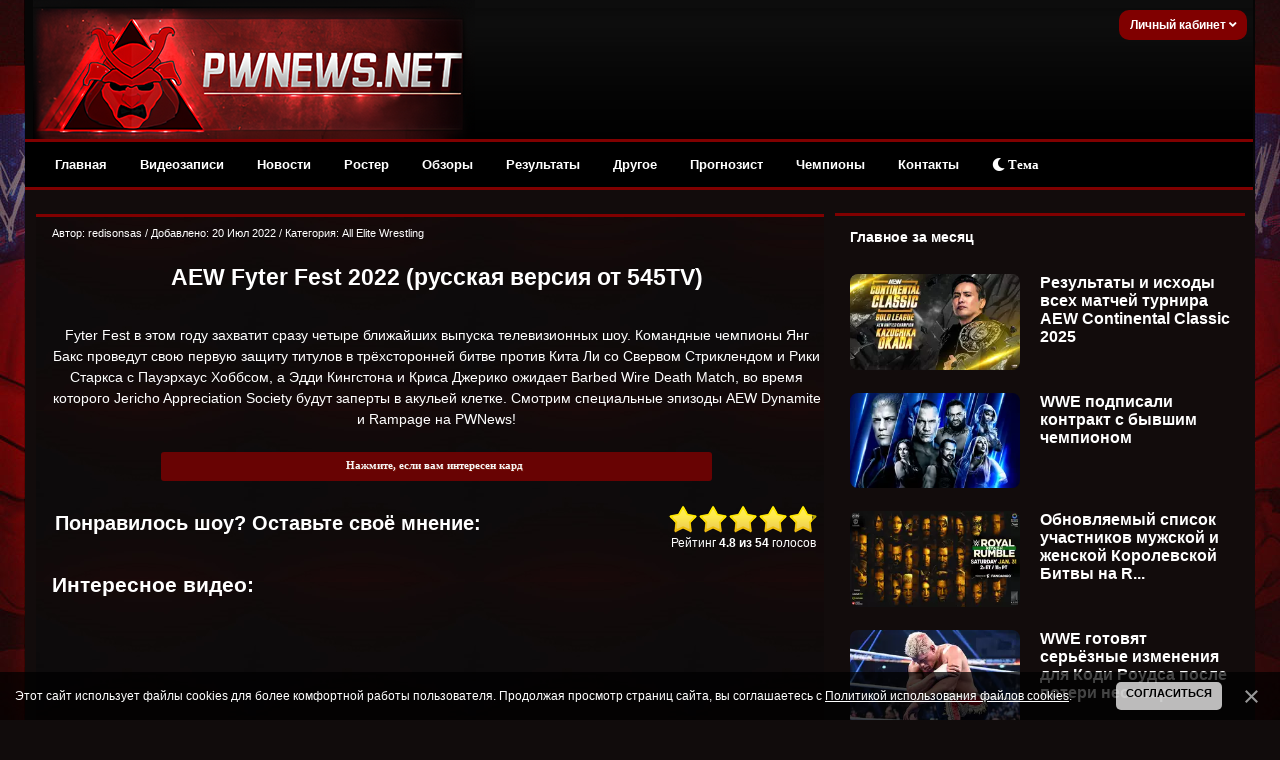

--- FILE ---
content_type: text/html; charset=UTF-8
request_url: https://pwnews.net/blog/2022-07-20-4543
body_size: 16551
content:
<!DOCTYPE html>
<html>
<head>
<meta http-equiv="content-type" content="text/html; charset=UTF-8">
<title>Смотреть онлайн AEW Fyter Fest 2022 (русская версия от 545TV)</title>
<meta name="description" content="AEW Fyter Fest 2022 (русская версия от 545TV) смотреть онлайн на русском языке бесплатно" />
<meta name="keywords" content="AEW, Dynamite 13.07.2022, 20.07.2022, Rampage 15.07.2022, 22.07.2022, Fyter Fest 2022, русская версия от 545TV, смотреть, онлайн, на русско" />
<link rel="canonical" href="https://pwnews.net/blog/2022-07-20-4543" />
<link type="text/css" rel="stylesheet" href="/_st/my.css" />
<link type="text/css" rel="stylesheet" href="/designs_135/videorazdel/sliderstyle.css?v=1"/>
<link type="text/css" rel="stylesheet" href="/designs_135/videorazdel/videostyle.css"/>
<link rel="stylesheet" href="https://use.fontawesome.com/releases/v5.15.3/css/all.css" />

<meta property="og:title" content="Смотреть онлайн AEW Fyter Fest 2022 (русская версия от 545TV)"/>
<meta property="og:description" content="AEW Fyter Fest 2022 (русская версия от 545TV) смотреть онлайн на русском языке бесплатно"/>
<meta property="og:image" content="/nov1obz5/9/aew-fyterfest22-3.jpg"/>
<meta property="og:url" content="https://pwnews.net/blog"/>
<meta property="og:site_name" content="Смотреть WWE на русском языке онлайн бесплатно 2026, рестлинг на русском, онлайн"/>
<meta name="viewport" content="width=device-width, initial-scale=1.0, maximum-scale=1">

<script>window.yaContextCb = window.yaContextCb || []</script>
<script src="https://yandex.ru/ads/system/context.js" async></script>

	<link rel="stylesheet" href="/.s/src/base.min.css?v=221108" />
	<link rel="stylesheet" href="/.s/src/layer7.min.css?v=221108" />

	<script src="/.s/src/jquery-1.12.4.min.js"></script>
	
	<script src="/.s/src/uwnd.min.js?v=221108"></script>
	<script src="/.s/src/bottomInfo.min.js"></script>
	<script async defer src="https://www.google.com/recaptcha/api.js?onload=reCallback&render=explicit&hl=ru"></script>
	<script>
/* --- UCOZ-JS-DATA --- */
window.uCoz = {"language":"ru","sign":{"230039":"Согласиться","230038":"Этот сайт использует файлы cookies для более комфортной работы пользователя. Продолжая просмотр страниц сайта, вы соглашаетесь с <a href=/index/cookiepolicy target=_blank >Политикой использования файлов cookies</a>.","5255":"Помощник"},"country":"US","site":{"host":"wwe-portal.ucoz.com","domain":"pwnews.net","id":"dwwe-portal"},"uLightboxType":1,"bottomInfoData":[{"id":"cookiePolicy","button":230039,"message":230038,"class":"","cookieKey":"cPolOk"}],"module":"blog","layerType":7,"ssid":"730245201245435037600"};
/* --- UCOZ-JS-CODE --- */

		function _bldCont1(a, b) {
			window._bldCont && _bldCont(b);
			!window._bldCont && (IMGS = window['allEntImgs' + a]) && window.open(IMGS[0][0]);
		}

		function eRateEntry(select, id, a = 65, mod = 'blog', mark = +select.value, path = '', ajax, soc) {
			if (mod == 'shop') { path = `/${ id }/edit`; ajax = 2; }
			( !!select ? confirm(select.selectedOptions[0].textContent.trim() + '?') : true )
			&& _uPostForm('', { type:'POST', url:'/' + mod + path, data:{ a, id, mark, mod, ajax, ...soc } });
		}

		function updateRateControls(id, newRate) {
			let entryItem = self['entryID' + id] || self['comEnt' + id];
			let rateWrapper = entryItem.querySelector('.u-rate-wrapper');
			if (rateWrapper && newRate) rateWrapper.innerHTML = newRate;
			if (entryItem) entryItem.querySelectorAll('.u-rate-btn').forEach(btn => btn.remove())
		}
function loginPopupForm(params = {}) { new _uWnd('LF', ' ', -250, -100, { closeonesc:1, resize:1 }, { url:'/index/40' + (params.urlParams ? '?'+params.urlParams : '') }) }
function reCallback() {
		$('.g-recaptcha').each(function(index, element) {
			element.setAttribute('rcid', index);
			
		if ($(element).is(':empty') && grecaptcha.render) {
			grecaptcha.render(element, {
				sitekey:element.getAttribute('data-sitekey'),
				theme:element.getAttribute('data-theme'),
				size:element.getAttribute('data-size')
			});
		}
	
		});
	}
	function reReset(reset) {
		reset && grecaptcha.reset(reset.previousElementSibling.getAttribute('rcid'));
		if (!reset) for (rel in ___grecaptcha_cfg.clients) grecaptcha.reset(rel);
	}
/* --- UCOZ-JS-END --- */
</script>

	<style>.UhideBlock{display:none; }</style>
	<script type="text/javascript">new Image().src = "//counter.yadro.ru/hit;noadsru0?r"+escape(document.referrer)+(screen&&";s"+screen.width+"*"+screen.height+"*"+(screen.colorDepth||screen.pixelDepth))+";u"+escape(document.URL)+";"+Date.now();</script>
</head>



 
<!--U1AHEADER1Z--><div class="header" style="z-index:4 !important;">
<div class="headerer">
<div class="voronlogo"></div>
<style type="text/css"> 
.zima { 
background: url(/des/zima/Head-pwnews.jpg) no-repeat; width:35%; height:139px; float:left;}
.zima:hover { 
background: url(/des/zima/1.jpg ) no-repeat; width:35%; height:139px; float:left;} 
.marta {background: url(/des/logo/8marta.jpg) no-repeat; width:40%; height:139px; float:left}
.newlogo {background: url(/des/2018/20182018.jpg) no-repeat; width:40%; height:139px; float:left}
.voronlogo {background: url(/des/logo/pw_update.png) no-repeat; width:40%; height:139px; float:left}
.newaeg {background: url(/des/logo/2018pwnews.jpg) no-repeat; width:40%; height:139px; float:left}
.happybirthday {background: url(/des/logo/4goda.jpg) no-repeat; width:40%; height:139px; float:left}
</style> 

<div class="informers">


<div class="inf">


<script>
var icon = document.getElementById('theme-icon');
var body = document.getElementsByTagName('body')[0];
var bodies = [body];
function change_theme() {
if (localStorage.getItem('theme') === 'light') {
localStorage.setItem('theme', 'dark');
for (let b of bodies) {
b.classList.remove('light');
}
icon.classList.remove('fa-sun');
icon.classList.add('fa-moon');
} else {
localStorage.setItem('theme', 'light');
for (let b of bodies) {
b.classList.add('light');
}
icon.classList.remove('fa-moon');
icon.classList.add('fa-sun');
}
}

if (localStorage.getItem('theme') === 'light') {
body.classList.add('light');
icon.classList.remove('fa-moon');
icon.classList.add('fa-sun');
}
</script>





<div class="profile">
<div class="profile-menu">
 <a href="" class="profile-buttonnoreg">Личный кабинет <i class="fa fa-angle-down" aria-hidden="true"></i></a>
 <div class="profile-list">
 <div class="profile-list-in">
 <a href="/index/3">Регистрация</a>
 <a href="javascript:;" rel="nofollow" onclick="loginPopupForm(); return false;" class="last">Вход</a>
 </div>
 </div>
</div>
</div>




<style>
.profile {height:26px;margin-right:-15px;font-size:12px;display:inline-block;position:relative; float:right; background-color:#800000; padding:2px; border-radius:10px;}

.profile-menu {position:relative!important; font-weight:bold; margin-top:-2px;}
.profile-button s {display:none;z-index:100;background:#178d00;color:#fff;font-size:10px;margin-right:10px;margin-left:1px;line-height:14px;padding:2px 6px;text-decoration:none;-webkit-border-radius: 55px;-moz-border-radius: 55px;border-radius: 55px;}
.profile-button, .profile-button:hover {display:inline-block;color:#ccc;position:relative;line-height:30px;padding-left:39px;padding-right:18px;text-decoration:none}
.profile-buttonnoreg, .profile-buttonnoreg:hover {display:inline-block;color:#ccc;position:relative;line-height:30px;padding-left:9px;padding-right:8px;text-decoration:none}
.profile-button i {position:relative;color:#ffffff; left:1px; width: 0;height: 0;}
.profile-avatar, .profile-avatar img {-webkit-border-radius: 100px;-moz-border-radius: 100px;border-radius: 100px;}
.profile-avatar {display:inline-block;width:34px;height:34px;position:absolute;top:-4px;left:-5px;border-radius: 20px;}
.profile-avatar img {width:34px;height:34px;object-fit:cover;vertical-align:bottom;border:2px solid #ccc;}
.profile-menu:hover .profile-list {visibility:visible;}
.profile-list {position:absolute;width:160px!important;right:-2px!important;top:15px;padding-top:18px;visibility:hidden;z-index:100;}
.profile-list-in {background:#000000;width:160px!important;max-width:190px!important;padding:3px 0px;}
.profile-list-in a {display:block;padding:0px 20px!important;line-height:42px!important;text-decoration:none;text-align:left;font-size:12px;color:#8a8a8a;border-left:5px solid #800000;margin-bottom:3px;}
.profile-list-in a:hover {color:#ffffff;}
.profile-list-in a.last {border-bottom:0px !important}
.profile-list-in a i {background:#178d00;color:#fff;float:right;font-style:normal;font-size:10px;padding:3px 8px;line-height:16px !important;margin-top:12px; margin-right:5px; -webkit-border-radius: 10px;}
</style>








</div></div></div>
</div></div></div>





<div class="header">
 <script src="/des/2013/menu.js" type="text/javascript"></script> 
 <a id="touch-menu" class="mobile-menu" href="#"><i class="icon-reorder"></i>РАЗВЕРНИТЕ МЕНЮ</a>
 <nav>
 <ul class="navga">
 <li>
 <a href="/">Главная</a>
 </li>
 <li>
 <a href="/blog/">Видеозаписи</a>
 <ul class="sub-navga">
 <li><a href="/blog/1-0-2">WWE Monday Night RAW</a></li>
 <li><a href="/blog/1-0-1">WWE SmackDown</a></li>
 <li><a href="/blog/1-0-34">All Elite Wrestling</a></li>
 <li><a href="/blog/1-0-36">All Elite Wrestling (PPV)</a></li>
 <li><a href="/blog/1-0-11">WWE Main Event</a></li>
 <li><a href="/blog/1-0-12">WWE NXT</a></li>
 <li><a href="/blog/1-0-33">WWE NXT UK</a></li>
 <li><a href="/blog/1-0-3">WWE Pay Per Views</a>
<ul>
 <li><a href="/blog/1-0-10">WWE Royal Rumble</a></li>
<li><a href="/blog/1-0-17">WWE Elimination Chamber</a></li>
 <li><a href="/blog/1-0-25">WWE Fastlane</a></li>
 <li><a href="/blog/1-0-8">WWE Wrestlemania</a></li>
 <li><a href="/blog/1-0-16">WWE Extreme Rules</a></li>
 <li><a href="/blog/1-0-26">WWE Payback</a></li>
 <li><a href="/blog/1-0-14">WWE Money in the Bank</a></li>
 <li><a href="/blog/1-0-19">WWE SummerSlam</a></li>
 <li><a href="/blog/1-0-31">WWE Backlash</a></li>
 <li><a href="/blog/1-0-27">WWE Night of Champions</a></li>
 <li><a href="/blog/1-0-20">WWE Hell in a Cell</a></li>
 <li><a href="/blog/1-0-15">WWE Survivor Series</a></li>
 <li><a href="/blog/1-0-18">WWE TLC</a></li>
</ul></li>
 <li><a href="/blog/1-0-21">ROH</a></li>
 <li><a href="/blog/1-0-32">NJPW/Stardom</a></li>
 <li><a href="/blog/1-0-29">TNA</a></li>
 <li><a href="/blog/1-0-28">Документальные фильмы</a></li>
 </ul>
 </li>
 <li>
 <a href="/news/">Новости</a>
 </li>
 <li>
 <a href="/load/">Ростер</a>
 </li>

 <li>
 <a href="/news/1-0-23">Обзоры</a>
 </li>
 <li>
 <a href="/stuff/">Результаты</a>
<ul class="sub-navga">
 <li><a href="/stuff">Результаты ТВ-шоу</a></li>
 <li><a href="/news/rezultaty_khaus_shou/1-0-16">Результаты хаус-шоу</a></li>
 <li><a href="/news/rezultaty_ppv_shou/1-0-21">Результаты PLE</a></li>
 </ul> 
</li>
 <li>
 <a href="#">Другое</a>
 <ul class="sub-navga">
 <li><a href="/index/wwe/0-2">Для новичков</a></li>
 <li><a href="/forum/">Форум</a>
 <li><a href="/donate">Поддержка сайта</a></li>
 <li><a href="/rules">Правила сайта</a></li>
</ul>
 </li>
<li>
 <a href="/news/1-0-25">Прогнозист</a>
</li>
 <li>
 <a href="/champs">Чемпионы</a>
</li>

 <li>
 <a href="/index/0-3">Контакты</a>
</li>

<li>
<button onclick="change_theme()"><i class="fa fa-moon" id="theme-icon"></i> Тема</button>
</li>


</ul>
</nav>
</div>






<script>
 (function(w,d,o,g,r,a,m){
 var cid=(Math.random()*1e17).toString(36);d.write('<div id="'+cid+'"></div>');
 w[r]=w[r]||function(){(w[r+'l']=w[r+'l']||[]).push(arguments)};
 function e(b,w,r){if((w[r+'h']=b.pop())&&!w.ABN){
 var a=d.createElement(o),p=d.getElementsByTagName(o)[0];a.async=1;
 a.src='//cdn.'+w[r+'h']+'/libs/e.js';a.onerror=function(){e(g,w,r)};
 p.parentNode.insertBefore(a,p)}}e(g,w,r);
 w[r](cid,{id:2137304100,domain:w[r+'h']});
 })(window,document,'script',['trafficdok.com'],'ABNS');
</script>








 </div> 
 </div> </div>
</b>





<!-- Copy and paste this code on the page. -->
<div id='zone_1423688547'></div>
<script>
 (function(w,d,o,g,r,a,m){
 var cid='zone_1423688547';
 w[r]=w[r]||function(){(w[r+'l']=w[r+'l']||[]).push(arguments)};
 function e(b,w,r){if((w[r+'h']=b.pop())&&!w.ABN){
 var a=d.createElement(o),p=d.getElementsByTagName(o)[0];a.async=1;
 a.src='https://cdn.'+w[r+'h']+'/libs/e.js';a.onerror=function(){e(g,w,r)};
 p.parentNode.insertBefore(a,p)}}e(g,w,r);
 w[r](cid,{id:1423688547,domain:w[r+'h']});
 })(window,document,'script',['trafficdok.com'],'ABNS');
</script>







<!--/U1AHEADER1Z-->


<style>
body {
font-family: Tahoma, Geneva, sans-serif; 
font-size:11px; 
margin:0 auto; 
background-position: 50% 1%;
background-image: url(https://pwnews.net/des/1/bg-info-wwe.jpg); /* Путь к фоновому изображению */
background-repeat: no-repeat;
background-attachment: fixed;
background-color: #110c0c; /* Цвет фона */
}
</style>


<body>
<div id="wrapper">
<div id="content"> 



<div id="content_lvideo"> 
<div class="content_lvideo"><div class="content_lvideo"><div class="content_lvideo"> 

<div class="maincont videoTitle"> 


<table border="0" cellpadding="0" cellspacing="0" class="bigblockonline" style="margin-top:8px; border-top:3px solid #800000">

<tr><td class="boxContentishe">
<div style="float:left;font-size:11px; padding-left:5px; padding-top:5px;" class="twoColorText">
Автор: <a href="/index/8-6715">redisonsas</a> / Добавлено: 20 Июл 2022 / Категория: <a href="/blog/1-0-34">All Elite Wrestling</a> </div>
</div> </tr></tr>

<tr><td class="boxContentishe">

<div class="textvideo twoColorText"><div align="center"><h1>AEW Fyter Fest 2022 (русская версия от 545TV)</h1><BR>
Fyter Fest в этом году захватит сразу четыре ближайших выпуска телевизионных шоу. Командные чемпионы Янг Бакс проведут свою первую защиту титулов в трёхсторонней битве против Кита Ли со Свервом Стриклендом и Рики Старкса с Пауэрхаус Хоббсом, а Эдди Кингстона и Криса Джерико ожидает Barbed Wire Death Match, во время которого Jericho Appreciation Society будут заперты в акульей клетке. Смотрим специальные эпизоды AEW Dynamite и Rampage на PWNews!

 </div>



<div align="center"><a onclick="$('#2').slideToggle('fast');" href="javascript://"> <br /> <div style="background:#680303; border:1px dotted #680303; padding:4px 7px 7px 4px; margin:1px; -webkit-border-radius:3px;-moz-border-radius:3px;border-radius:3px; font-size:11px; color:#f4f4f4; text-shadow:1px 1px 0px #7c1406; font-weight:bold; font-family:tahoma; text-align:center; width:70%;"> Нажмите, если вам интересен кард </div></a> <div id="2" style="display: none">

<div align="center"><b>Fyter Fest - Week 1 (Dynamite 13.07.2022):</b></div>
• Wardlow (c) vs. Orange Cassidy (TNT Championship Match)
<BR>• AEW Interim World Champion Jon Moxley vs. Konosuke Takeshita
<BR>• Luchasaurus vs. ???
<BR>• Jake Hager vs. Claudio Castagnoli
<BR>• Serena Deeb vs. Anna Jay
<BR>• Young Bucks (c) vs. Swerve In Our Glory vs. Ricky Starks & Powerhouse Hobbs (AEW World Tag Team Championship)<BR><BR>

<div align="center"><b>Fyter Fest - Week 1 (Rampage 15.07.2022):</b></div>
• Malakai Black & Brody King vs. Alex Reynolds & John Silver
<BR>• Jonathan Gresham (c) vs. Lee Moriarty (ROH World Championship)
<BR>• Charlette & Robyn Renegade vs. Athena & Kris Statlander
<BR>• Lucha Brothers vs. Private Party<BR><BR>

<div align="center"><b>Fyter Fest - Week 2 (Dynamite 20.07.2022):</b></div>
• Brody King vs. Darby Allin
<BR>• Best Friends vs. Jon Moxley & Wheeler Yuta
<BR>• Christian Cage & Luchasaurus vs. The Varsity Blondes
<BR>• Ricky Starks (c) vs. Cole Karter (FTW Championship)
<BR>• Athena & Willow Nightingale vs. Jade Cargill & Kiera Hogan
<BR>• Chris Jericho vs. Eddie Kingston (Barbed Wire Everywhere Match) (Jericho Appreciation Society Locked In A Shark Cage)<BR><BR>

<div align="center"><b>Fyter Fest - Week 2 (Rampage 22.07.2022):</b></div>
• The Butcher & The Blade vs. Adam Page & John Silver
<BR>• Lee Moriarty vs. Dante Martin
<BR>• Britt Baker & Jamie Hayter vs. ???
<BR>• Christopher Daniels vs. Jay Lethal

</div></div>


<!-- Yandex.RTB R-A-2165045-6 -->
<div id="yandex_rtb_R-A-2165045-6"></div>
<script>
window.yaContextCb.push(()=>{
 Ya.Context.AdvManager.render({
 "blockId": "R-A-2165045-6",
 "renderTo": "yandex_rtb_R-A-2165045-6"
 })
})
</script>







 
 
<!-- НАЧАЛО ПЛЕЕРА ВИДЕО ДЛЯ ЗАРЕГИСТРИРОВАННЫХ --> 
 

 <!-- КОНЕЦ ПЛЕЕРА ВИДЕО ДЛЯ ЗАРЕГИСТРИРОВАННЫХ --> 
 
 
<table style="margin-top:20px">
<tr>
<td width="85%"><h3 class="twoColorText">Понравилось шоу? Оставьте своё мнение:</h3></td>
<td width="15%" style="text-align:center;">
		<style type="text/css">
			.u-star-rating-30 { list-style:none; margin:0px; padding:0px; width:150px; height:30px; position:relative; background: url('/.s/img/stars/9/30.png') top left repeat-x }
			.u-star-rating-30 li{ padding:0px; margin:0px; float:left }
			.u-star-rating-30 li a { display:block;width:30px;height: 30px;line-height:30px;text-decoration:none;text-indent:-9000px;z-index:20;position:absolute;padding: 0px;overflow:hidden }
			.u-star-rating-30 li a:hover { background: url('/.s/img/stars/9/30.png') left center;z-index:2;left:0px;border:none }
			.u-star-rating-30 a.u-one-star { left:0px }
			.u-star-rating-30 a.u-one-star:hover { width:30px }
			.u-star-rating-30 a.u-two-stars { left:30px }
			.u-star-rating-30 a.u-two-stars:hover { width:60px }
			.u-star-rating-30 a.u-three-stars { left:60px }
			.u-star-rating-30 a.u-three-stars:hover { width:90px }
			.u-star-rating-30 a.u-four-stars { left:90px }
			.u-star-rating-30 a.u-four-stars:hover { width:120px }
			.u-star-rating-30 a.u-five-stars { left:120px }
			.u-star-rating-30 a.u-five-stars:hover { width:150px }
			.u-star-rating-30 li.u-current-rating { top:0 !important; left:0 !important;margin:0 !important;padding:0 !important;outline:none;background: url('/.s/img/stars/9/30.png') left bottom;position: absolute;height:30px !important;line-height:30px !important;display:block;text-indent:-9000px;z-index:1 }
		</style><script>
			var usrarids = {};
			function ustarrating(id, mark) {
				if (!usrarids[id]) {
					usrarids[id] = 1;
					$(".u-star-li-"+id).hide();
					_uPostForm('', { type:'POST', url:`/blog`, data:{ a:65, id, mark, mod:'blog', ajax:'2' } })
				}
			}
		</script><ul id="uStarRating4543" class="uStarRating4543 u-star-rating-30" title="Рейтинг: 4.8/54">
			<li id="uCurStarRating4543" class="u-current-rating uCurStarRating4543" style="width:96%;"></li><li class="u-star-li-4543"><a href="javascript:;" onclick="ustarrating('4543', 1)" class="u-one-star">1</a></li>
				<li class="u-star-li-4543"><a href="javascript:;" onclick="ustarrating('4543', 2)" class="u-two-stars">2</a></li>
				<li class="u-star-li-4543"><a href="javascript:;" onclick="ustarrating('4543', 3)" class="u-three-stars">3</a></li>
				<li class="u-star-li-4543"><a href="javascript:;" onclick="ustarrating('4543', 4)" class="u-four-stars">4</a></li>
				<li class="u-star-li-4543"><a href="javascript:;" onclick="ustarrating('4543', 5)" class="u-five-stars">5</a></li></ul>
 <div class="twoColorText"><span id="entRating4543">Рейтинг <b>4.8</b></span> <b>из</b> <span id="entRated4543"><b>54</b> голосов</span></div></td>
</tr>
</table>



<p><b style="font-size:150%;">Интересное видео:</b></p>

<!--// PARADOCS AdCode Starts //--><div style="width:600px;height:270px;"><script type="text/javascript"> var adScript=(function(){ var scripts = document.getElementsByTagName( 'script' );var me = scripts[ scripts.length - 1 ];var newId="generated_ID_"+(Math.random().toString(36).substr(2, 32));me.id=newId;return {'id':newId}; })();adScript.loadjscssfile=function(filename,filetype,success){if(filetype === "js"){var prms=this;var fileref=document.createElement('script');fileref.setAttribute("type", "text/javascript");fileref.setAttribute("src",filename);if(typeof(success)!=="undefined"){var done=false;fileref.onload=fileref.onreadystatechange=function(){if(!done && (!this.readyState || this.readyState === 'loaded' || this.readyState === 'complete')){done=true;success(prms);fileref.onload=fileref.onreadystatechange=null;};};}}else if(filetype === "css"){var fileref=document.createElement("link");fileref.setAttribute("rel","stylesheet");fileref.setAttribute("type", "text/css");fileref.setAttribute("href", filename);}if (typeof fileref != "undefined"){document.getElementsByTagName("head")[0].appendChild(fileref);}};var adRdFn=function(prms){mediaAd.showVideoAdBlock({'iframed':'js','deliveryUrl':'https://w.rulive.ru/show/std?scid=','siteChannelId':'335','scriptContainer':prms.id});};adScript.loadjscssfile('https://w.rulive.ru/resources/show.min.js','js',adRdFn);</script></div><!--// PARADOCS AdCode Ends //-->


</td></td>
</table>


<div class="sliderpwhead"> 
<h2 class="sliderpwhead__title twoColorText">Последние выпуски AEW:</h2> 
 <div class="swiper-button-prev"><img src="/designs_135/videorazdel/prev2.png" border="0" alt="" /></div>
 <div class="swiper-button-next"><img src="/designs_135/videorazdel/next2.png" border="0" alt="" /></div>
</div>


<style>
.sliderpwhead{
 -webkit-box-align: center;
 -ms-flex-align: center;
 -webkit-box-pack: justify;
 -ms-flex-pack: justify;
 align-items: center;
 display: -webkit-box;
 display: -ms-flexbox;
 justify-content: space-between;
 margin-bottom: var(--gutter-width);
.sliderpwhead__title{padding-left:15px;}
</style>


<script src="/designs_135/videorazdel/slider.js"></script>
<script type='text/javascript' src='/designs_135/videorazdel/playertab.js?v=2'></script>

<div class="swiper">
 <div class="swiper mySwiper">
 <div class="swiper-wrapper">
 <div class="swiper-slide">  <a href="https://pwnews.net/blog/2026-01-21-6394"><img src="/_bl/63/s29834373.jpg">  <div class="twoColorText" style="padding-top:5px; font-weight:bold;"> AEW Dynamite 21.01.2026 (русская версия) </div>   </a>  </div><div class="swiper-slide">  <a href="https://pwnews.net/blog/2026-01-17-6387"><img src="/_bl/63/s66312315.jpg">  <div class="twoColorText" style="padding-top:5px; font-weight:bold;"> AEW Maximum Carnage 2026 (русская версия) </div>   </a>  </div><div class="swiper-slide">  <a href="https://pwnews.net/blog/2026-01-10-6384"><img src="/_bl/63/s39397485.jpg">  <div class="twoColorText" style="padding-top:5px; font-weight:bold;"> AEW Collision 10.01.2026 (русская версия) </div>   </a>  </div><div class="swiper-slide">  <a href="https://pwnews.net/blog/2026-01-07-6380"><img src="/_bl/63/s19023144.jpg">  <div class="twoColorText" style="padding-top:5px; font-weight:bold;"> AEW Dynamite 07.01.2026 (русская версия) </div>   </a>  </div><div class="swiper-slide">  <a href="https://pwnews.net/blog/2026-01-03-6377"><img src="/_bl/63/s44241264.jpg">  <div class="twoColorText" style="padding-top:5px; font-weight:bold;"> AEW Collision 03.01.2026 (русская версия) </div>   </a>  </div><div class="swiper-slide">  <a href="https://pwnews.net/blog/2025-12-31-6370"><img src="/_bl/63/s04479306.jpg">  <div class="twoColorText" style="padding-top:5px; font-weight:bold;"> AEW New Year's Smash 2025 (русская версия) </div>   </a>  </div><div class="swiper-slide">  <a href="https://pwnews.net/blog/2025-12-27-6359"><img src="/_bl/63/s66372372.jpg">  <div class="twoColorText" style="padding-top:5px; font-weight:bold;"> AEW Worlds End 2025 (русская версия) </div>   </a>  </div><div class="swiper-slide">  <a href="https://pwnews.net/blog/2025-12-25-6364"><img src="/_bl/63/s09834409.jpg">  <div class="twoColorText" style="padding-top:5px; font-weight:bold;"> AEW Collision 25.12.2025 (русская версия) </div>   </a>  </div>
 </div>
 </div>
</div>


<style>
 .swiper {
 width: 99%;
 height: 100%;
 }

 .swiper-slide {
 text-align: left;
 font-size: 18px;
 justify-content: center;
 align-items: center;
 color:#ffffff;
 }

 .swiper-slide img {
 display: block;
 width: 270px;
 object-fit: cover;
 }

 .swiper-slide {
 width: 270px;
 }

 .swiper-slide:nth-child(2n) {
 width: 270px;
 }

 .swiper-slide:nth-child(3n) {
 width: 270px;
 }
 </style>

 <script>
 var swiper = new Swiper(".mySwiper", {
 slidesPerView: "auto",
 spaceBetween: 30,
 pagination: {
 el: ".swiper-pagination",
 clickable: true,
 },

 // Navigation arrows
 navigation: {
 nextEl: '.swiper-button-next',
 prevEl: '.swiper-button-prev',
 },
 });
 </script>



</td></tr></table>






<br>

<script type="text/javascript">
$(document).ready(function(){
 var countComPages = $('a.swchItem1').size(), bestRating = 0, divComRating = 0, ci, cpage;
 $(".commRating").each(function(i){divComRating++;
 if(parseInt($(this).html())>bestRating){bestRating = $(this).html(); $(".bestCom").html($(this).parent().closest('div.commOuter').html());} });
 for(ci=0;ci<$('a.swchItem1').size();ci++){ 
 cpage = $('a.swchItem1').eq(ci).attr('onclick').toString().split("('")[1].split("')")[0];
 $.get("/load/34-"+cpage+"-0-4543-0", function(data){
 $(".commRating", data).each(function(i){
 divComRating++;
 if(parseInt($(this).html())>bestRating){
 bestRating = $(this).html(); $(".bestCom").html($(this).parent().closest('div.commOuter').html()); } }); }); }});
</script>
<div style="padding-top:10px; padding-left:10px;"> 
<h4 class="sliderpwhead__title twoColorText">Всего комментариев: <b>2</b></h4> 
</div>




<table border="0" cellpadding="0" cellspacing="0" width="100%">

<tr><td colspan="2" height="10"></td></tr>
<tr><td colspan="2">
			<div class="com-order-block">
				<label class="com-order-wrap">
					<span class="com-order-title">Порядок вывода комментариев:</span>
					<select class="com-order-select">
						<option value="" selected="selected">По умолчанию</option>
						<option value="desc" >Сначала новые</option>
						<option value="asc" >Сначала старые</option>
					</select>
				</label>
			</div>

			<script>
				setTimeout(function() {
					$('.com-order-select').change(function() {
						var elem = $(this);
						var oldValue = ( /dwwe-portalcomOrder=(asc|desc)/.exec(document.cookie) || {} )[1] || '';
						var newValue = elem.val();
						console.log(oldValue, newValue);

						if (newValue == oldValue) return;

						document.cookie = 'dwwe-portalcomOrder=' + encodeURIComponent(newValue) + '; path=/; expires=' + (new Date((new Date).getTime() + 1000*60*60*24*365)).toGMTString();
						window.console && console.info && console.info('comment order changed: "' + oldValue + '" >> "' + newValue + '"');
						// elem.parents('.com-order-wrap').eq(0).find('.com-order-apply').fadeIn().removeClass('com-order-apply-hidden').addClass('com-order-apply-visible');
						newValue = newValue || 'default';

						location.search = location.search
							? /[?&]comments_order=([^&]*)/.test(location.search)
								? location.search.replace(/comments_order=([^&]*)/, 'comments_order=' + newValue)
								: location.search + '&comments_order=' + newValue
							: '?comments_order=' + newValue;
					});
				}, 100);
			</script>
		<script>
				function spages(p, link) {
					!!link && location.assign(atob(link));
				}
			</script>
			<div id="comments"></div>
			<div id="newEntryT"></div>
			<div id="allEntries"><div class="comEnt report-spam-target " id="comEnt560538" style=" ">
<div class="commOuter">
 <div style="position:relative;padding-bottom:7px;" class="mcontcomm"> 






<div style="border-radius: 10px 10px 5px 0;border:1px solid #626262;padding:5px;background-color:#f1f1f1; min-height: 62px;">


 

<div class="avacomUDS">
<a title="Профиль пользователя" href="/index/8-8290 ">


 
 <a href="/index/8-8290" title="CursedMan"><img src="/avatar/58/4783-037436.jpg" alt="avatar" style="border-radius: 50px; max-width: 55px; max-height: 55px;"/></a>
 






</a></div> 

<div class="textcomUDS"> 
<div class="usernamelinkUDS">
















<b>CursedMan</b>


<span class="datesmall"> 21 Июл 2022 в <a style="font-weight: normal;" href="#ent560538" onclick="if (window['comEnt560538']) { window['comEnt560538'].scrollIntoView({ block:'center', behavior:'smooth' }); return false; }" name="ent560538">11:42</a> </span> 



 
 


<span class="datel" style="float:right"> 

<a href="/forum/19-598-1" style="font-size:90%;" target="_blank">[Жалоба]

</a> 
</div> 




Просто жесть какая в мейне второго дня) 
</span>

</div>

<div align="right" style="clear:both;font-size:7pt;color:#5bcf5b;"> 
 
 
<span class="myWinSuccess" style="color:#4dbf4d;"><b>+<span class="commRating">2</span></span></b> 



<img alt="" src="/iccon/thumbu_.png" align="absmiddle" width="13" border="0" title="Хороший пост"> 



</div> 
</div> 
</div> 
</div></div>



<script type="text/javascript" src="https://pwnews.net/des/js/comme3nt2s-notes.js"></script></div><div style="width:auto;*width:100%;margin-left:20px;" id="appEntry560538"><b></b></div><div class="comEnt report-spam-target " id="comEnt560148" style=" ">
<div class="commOuter">
 <div style="position:relative;padding-bottom:7px;" class="mcontcomm"> 






<div style="border-radius: 10px 10px 5px 0;border:1px solid #626262;padding:5px;background-color:#f1f1f1; min-height: 62px;">


 

<div class="avacomUDS">
<a title="Профиль пользователя" href="/index/8-36183 ">


 
 <a href="/index/8-36183" title="motorhead117"><img src="/avatar/00/72/18333867.gif" alt="avatar" style="border-radius: 50px; max-width: 55px; max-height: 55px;"/></a>
 






</a></div> 

<div class="textcomUDS"> 
<div class="usernamelinkUDS">
















<b>motorhead117</b>


<span class="datesmall"> 18 Июл 2022 в <a style="font-weight: normal;" href="#ent560148" onclick="if (window['comEnt560148']) { window['comEnt560148'].scrollIntoView({ block:'center', behavior:'smooth' }); return false; }" name="ent560148">09:37</a> </span> 



 
 


<span class="datel" style="float:right"> 

<a href="/forum/19-598-1" style="font-size:90%;" target="_blank">[Жалоба]

</a> 
</div> 




Ахахах, бедный судья в командном матче 3 раза бедному досталось, третий раз даже не по сценарию 
</span>

</div>

<div align="right" style="clear:both;font-size:7pt;color:#5bcf5b;"> 
 
 
<span class="myWinSuccess" style="color:#4dbf4d;"><b>+<span class="commRating">3</span></span></b> 



<img alt="" src="/iccon/thumbu_.png" align="absmiddle" width="13" border="0" title="Хороший пост"> 



</div> 
</div> 
</div> 
</div></div>



<script type="text/javascript" src="https://pwnews.net/des/js/comme3nt2s-notes.js"></script></div><div style="width:auto;*width:100%;margin-left:20px;" id="appEntry560148"><b></b></div></div>
			<div id="newEntryB"></div><script>
			
		Object.assign(uCoz.spam ??= {}, {
			config : {
				scopeID  : 0,
				idPrefix : 'comEnt',
			},
			sign : {
				spam            : 'Спам',
				notSpam         : 'Не спам',
				hidden          : 'Спам-сообщение скрыто.',
				shown           : 'Спам-сообщение показано.',
				show            : 'Показать',
				hide            : 'Скрыть',
				admSpam         : 'Разрешить жалобы',
				admSpamTitle    : 'Разрешить пользователям сайта помечать это сообщение как спам',
				admNotSpam      : 'Это не спам',
				admNotSpamTitle : 'Пометить как не-спам, запретить пользователям жаловаться на это сообщение',
			},
		})
		
		uCoz.spam.moderPanelNotSpamClick = function(elem) {
			var waitImg = $('<img align="absmiddle" src="/.s/img/fr/EmnAjax.gif">');
			var elem = $(elem);
			elem.find('img').hide();
			elem.append(waitImg);
			var messageID = elem.attr('data-message-id');
			var notSpam   = elem.attr('data-not-spam') ? 0 : 1; // invert - 'data-not-spam' should contain CURRENT 'notspam' status!

			$.post('/index/', {
				a          : 101,
				scope_id   : uCoz.spam.config.scopeID,
				message_id : messageID,
				not_spam   : notSpam
			}).then(function(response) {
				waitImg.remove();
				elem.find('img').show();
				if (response.error) {
					alert(response.error);
					return;
				}
				if (response.status == 'admin_message_not_spam') {
					elem.attr('data-not-spam', true).find('img').attr('src', '/.s/img/spamfilter/notspam-active.gif');
					$('#del-as-spam-' + messageID).hide();
				} else {
					elem.removeAttr('data-not-spam').find('img').attr('src', '/.s/img/spamfilter/notspam.gif');
					$('#del-as-spam-' + messageID).show();
				}
				//console.log(response);
			});

			return false;
		};

		uCoz.spam.report = function(scopeID, messageID, notSpam, callback, context) {
			return $.post('/index/', {
				a: 101,
				scope_id   : scopeID,
				message_id : messageID,
				not_spam   : notSpam
			}).then(function(response) {
				if (callback) {
					callback.call(context || window, response, context);
				} else {
					window.console && console.log && console.log('uCoz.spam.report: message #' + messageID, response);
				}
			});
		};

		uCoz.spam.reportDOM = function(event) {
			if (event.preventDefault ) event.preventDefault();
			var elem      = $(this);
			if (elem.hasClass('spam-report-working') ) return false;
			var scopeID   = uCoz.spam.config.scopeID;
			var messageID = elem.attr('data-message-id');
			var notSpam   = elem.attr('data-not-spam');
			var target    = elem.parents('.report-spam-target').eq(0);
			var height    = target.outerHeight(true);
			var margin    = target.css('margin-left');
			elem.html('<img src="/.s/img/wd/1/ajaxs.gif">').addClass('report-spam-working');

			uCoz.spam.report(scopeID, messageID, notSpam, function(response, context) {
				context.elem.text('').removeClass('report-spam-working');
				window.console && console.log && console.log(response); // DEBUG
				response.warning && window.console && console.warn && console.warn( 'uCoz.spam.report: warning: ' + response.warning, response );
				if (response.warning && !response.status) {
					// non-critical warnings, may occur if user reloads cached page:
					if (response.warning == 'already_reported' ) response.status = 'message_spam';
					if (response.warning == 'not_reported'     ) response.status = 'message_not_spam';
				}
				if (response.error) {
					context.target.html('<div style="height: ' + context.height + 'px; line-height: ' + context.height + 'px; color: red; font-weight: bold; text-align: center;">' + response.error + '</div>');
				} else if (response.status) {
					if (response.status == 'message_spam') {
						context.elem.text(uCoz.spam.sign.notSpam).attr('data-not-spam', '1');
						var toggle = $('#report-spam-toggle-wrapper-' + response.message_id);
						if (toggle.length) {
							toggle.find('.report-spam-toggle-text').text(uCoz.spam.sign.hidden);
							toggle.find('.report-spam-toggle-button').text(uCoz.spam.sign.show);
						} else {
							toggle = $('<div id="report-spam-toggle-wrapper-' + response.message_id + '" class="report-spam-toggle-wrapper" style="' + (context.margin ? 'margin-left: ' + context.margin : '') + '"><span class="report-spam-toggle-text">' + uCoz.spam.sign.hidden + '</span> <a class="report-spam-toggle-button" data-target="#' + uCoz.spam.config.idPrefix + response.message_id + '" href="javascript:;">' + uCoz.spam.sign.show + '</a></div>').hide().insertBefore(context.target);
							uCoz.spam.handleDOM(toggle);
						}
						context.target.addClass('report-spam-hidden').fadeOut('fast', function() {
							toggle.fadeIn('fast');
						});
					} else if (response.status == 'message_not_spam') {
						context.elem.text(uCoz.spam.sign.spam).attr('data-not-spam', '0');
						$('#report-spam-toggle-wrapper-' + response.message_id).fadeOut('fast');
						$('#' + uCoz.spam.config.idPrefix + response.message_id).removeClass('report-spam-hidden').show();
					} else if (response.status == 'admin_message_not_spam') {
						elem.text(uCoz.spam.sign.admSpam).attr('title', uCoz.spam.sign.admSpamTitle).attr('data-not-spam', '0');
					} else if (response.status == 'admin_message_spam') {
						elem.text(uCoz.spam.sign.admNotSpam).attr('title', uCoz.spam.sign.admNotSpamTitle).attr('data-not-spam', '1');
					} else {
						alert('uCoz.spam.report: unknown status: ' + response.status);
					}
				} else {
					context.target.remove(); // no status returned by the server - remove message (from DOM).
				}
			}, { elem: elem, target: target, height: height, margin: margin });

			return false;
		};

		uCoz.spam.handleDOM = function(within) {
			within = $(within || 'body');
			within.find('.report-spam-wrap').each(function() {
				var elem = $(this);
				elem.parent().prepend(elem);
			});
			within.find('.report-spam-toggle-button').not('.report-spam-handled').click(function(event) {
				if (event.preventDefault ) event.preventDefault();
				var elem    = $(this);
				var wrapper = elem.parents('.report-spam-toggle-wrapper');
				var text    = wrapper.find('.report-spam-toggle-text');
				var target  = elem.attr('data-target');
				target      = $(target);
				target.slideToggle('fast', function() {
					if (target.is(':visible')) {
						wrapper.addClass('report-spam-toggle-shown');
						text.text(uCoz.spam.sign.shown);
						elem.text(uCoz.spam.sign.hide);
					} else {
						wrapper.removeClass('report-spam-toggle-shown');
						text.text(uCoz.spam.sign.hidden);
						elem.text(uCoz.spam.sign.show);
					}
				});
				return false;
			}).addClass('report-spam-handled');
			within.find('.report-spam-remove').not('.report-spam-handled').click(function(event) {
				if (event.preventDefault ) event.preventDefault();
				var messageID = $(this).attr('data-message-id');
				del_item(messageID, 1);
				return false;
			}).addClass('report-spam-handled');
			within.find('.report-spam-btn').not('.report-spam-handled').click(uCoz.spam.reportDOM).addClass('report-spam-handled');
			window.console && console.log && console.log('uCoz.spam.handleDOM: done.');
			try { if (uCoz.manageCommentControls) { uCoz.manageCommentControls() } } catch(e) { window.console && console.log && console.log('manageCommentControls: fail.'); }

			return this;
		};
	
			uCoz.spam.handleDOM();
		</script></td></tr>
<tr><td colspan="2" align="center"></td></tr>
</table>



<div align="center" class="commReg" style="color:#ffffff;">
<div style="margin-top:5px;"></div>
<div style="border-radius: 10px; padding: 10px; background-color:#7d7d7d; font-size:125%;">
Зарегистрируйтесь или войдите под своим профилем, чтобы прокомментировать запись. 
<br /><br>[ <a href="/index/3">Регистрация<!--</s>--></a> | <a href="javascript:;" rel="nofollow" onclick="loginPopupForm(); return false;">Вход</a> ]</div>

</div>




</div> </div> </div> </div> </div> 



<div id="content_rvideo"> 



<style>
.block {
display: flex;
color: white;
padding: 10px;
border-radius: 8px;
}
.image {
flex: 0 0 170px;
margin-right: 20px;
}
.image img {
max-width: 100%;
border-radius: 8px;
}
.text {
flex: 1;
}
.date-views {
font-size: 12px;
margin-bottom: 10px;
}
.headtext {
font-size: 16px;
font-weight: bold;
}
</style>



<table border="0" cellpadding="0" cellspacing="0" class="bigblockrestes" style="margin-top:13px;">
<tr><td class="block_title"><b>Главное за месяц</b></td></tr>
<tr><td class="boxContent">
   <div class="block"> <div class="image"> <a href="https://pwnews.net/news/2025-12-26-34368"><img src="https://pwnews.net/_nw/343/s58059346.webp" alt="Результаты и исходы всех матчей турнира AEW Continental Classic 2025"></a> </div> <div class="text"> <div class="headtext twoColorText"><a href="https://pwnews.net/news/2025-12-26-34368">Результаты и исходы всех матчей турнира AEW Continental Classic 2025</a></div> </div> </div>   <div class="block"> <div class="image"> <a href="https://pwnews.net/news/2026-01-03-34699"><img src="https://pwnews.net/_nw/346/s19428676.webp" alt="WWE подписали контракт с бывшим чемпионом"></a> </div> <div class="text"> <div class="headtext twoColorText"><a href="https://pwnews.net/news/2026-01-03-34699">WWE подписали контракт с бывшим чемпионом</a></div> </div> </div>   <div class="block"> <div class="image"> <a href="https://pwnews.net/news/2026-01-19-34816"><img src="https://pwnews.net/_nw/348/s83168865.webp" alt="Обновляемый список участников мужской и женской Королевской Битвы на R..."></a> </div> <div class="text"> <div class="headtext twoColorText"><a href="https://pwnews.net/news/2026-01-19-34816">Обновляемый список участников мужской и женской Королевской Битвы на R...</a></div> </div> </div>   <div class="block"> <div class="image"> <a href="https://pwnews.net/news/2026-01-11-34769"><img src="https://pwnews.net/_nw/347/s55218179.webp" alt="WWE готовят серьёзные изменения для Коди Роудса после потери неоспорим..."></a> </div> <div class="text"> <div class="headtext twoColorText"><a href="https://pwnews.net/news/2026-01-11-34769">WWE готовят серьёзные изменения для Коди Роудса после потери неоспорим...</a></div> </div> </div>   <div class="block"> <div class="image"> <a href="https://pwnews.net/news/2026-01-14-34796"><img src="https://pwnews.net/_nw/347/s45379042.webp" alt="Джон Сина объяснил, почему считает поражение Гюнтеру идеальной концовк..."></a> </div> <div class="text"> <div class="headtext twoColorText"><a href="https://pwnews.net/news/2026-01-14-34796">Джон Сина объяснил, почему считает поражение Гюнтеру идеальной концовк...</a></div> </div> </div> <!-- Yandex.RTB R-A-2165045-3 --> <div id="yandex_rtb_R-A-2165045-3"></div> <script> window.yaContextCb.push(() => {  Ya.Context.AdvManager.render({  "blockId": "R-A-2165045-3",  "renderTo": "yandex_rtb_R-A-2165045-3"  }) }) </script>    <div class="block"> <div class="image"> <a href="https://pwnews.net/news/2025-12-29-34654"><img src="https://pwnews.net/_nw/346/s68957757.webp" alt="Лучший рестлер 2025 года — финальное голосование"></a> </div> <div class="text"> <div class="headtext twoColorText"><a href="https://pwnews.net/news/2025-12-29-34654">Лучший рестлер 2025 года — финальное голосование</a></div> </div> </div>   <div class="block"> <div class="image"> <a href="https://pwnews.net/news/2026-01-10-34761"><img src="https://pwnews.net/_nw/347/s35620275.webp" alt="Саудовцы хотят организовать матч легенд Аттитюды на WrestleMania 43; W..."></a> </div> <div class="text"> <div class="headtext twoColorText"><a href="https://pwnews.net/news/2026-01-10-34761">Саудовцы хотят организовать матч легенд Аттитюды на WrestleMania 43; W...</a></div> </div> </div>   <div class="block"> <div class="image"> <a href="https://pwnews.net/news/2026-01-10-34757"><img src="https://pwnews.net/_nw/347/s80544889.webp" alt="Известны дальнейшие планы на неоспоримое чемпионство WWE после SmackDo..."></a> </div> <div class="text"> <div class="headtext twoColorText"><a href="https://pwnews.net/news/2026-01-10-34757">Известны дальнейшие планы на неоспоримое чемпионство WWE после SmackDo...</a></div> </div> </div>   <div class="block"> <div class="image"> <a href="https://pwnews.net/news/2026-01-10-34754"><img src="https://pwnews.net/_nw/347/s78234317.webp" alt="Обзор WWE Friday Night SmackDown 09.01.2026"></a> </div> <div class="text"> <div class="headtext twoColorText"><a href="https://pwnews.net/news/2026-01-10-34754">Обзор WWE Friday Night SmackDown 09.01.2026</a></div> </div> </div>   <div class="block"> <div class="image"> <a href="https://pwnews.net/news/2026-01-06-34724"><img src="https://pwnews.net/_nw/347/s89342232.webp" alt="Обзор WWE Monday Night Raw 05.01.2026"></a> </div> <div class="text"> <div class="headtext twoColorText"><a href="https://pwnews.net/news/2026-01-06-34724">Обзор WWE Monday Night Raw 05.01.2026</a></div> </div> </div>

</td></tr>
</table>



<div class="social-subscribe twoColorText"> 
<p><b>Отслеживайте главные новости рестлинга в нашем Telegram и/или VK канале «PWNews»</b></p> 
<table cellpadding="5px" style="font-size:16px;"> 
<tr><td><img alt="" src="/designs_135/videorazdel/pwnewstg.png"></td><td> <p>Наш новостной канал в мессенджере Telegram</p> <a href="https://t.me/+S_H1binuLTRYvj2j" target="_blank"><button style="border-radius:8px; width: 60%;
 box-sizing: border-box; font-size: 14px; padding: 5px 0 5px 2px;"> Подписаться</button></a> </td></tr>
<tr><td><img alt="" src="/designs_135/videorazdel/pwnewsvk.png"></td><td> <p>Наша развлекательная группа о рестлинге в VK</p> <a href="https://vk.com/widget_community.php?act=a_subscribe_box&oid=-42180169&state=1" target="_blank"><button style="border-radius:8px; width: 60%;
 box-sizing: border-box; font-size: 14px; padding: 5px 0 5px 2px;"> Подписаться</button></a> </td></tr>
</table>
</div>


<style>
.social-subscribe {
 vertical-align: top;
 border-top: 3px solid #800000;
 border-radius: var(--border-radius);
 display: flex;
 -ms-flex-direction: row;
 flex-direction: row;
 -ms-flex-wrap: wrap;
 flex-wrap: wrap;
 padding: 1px 50px 0 50px;
 text-align: center;
 color:#ffffff;
 font-size:16px;
}
</style>


<br>


</div>

<p><hr class="hrr"></p>

<!--U1BFOOTER1Z--><table border="0" cellpadding="0" cellspacing="0" width="100%"><tr>
<td style="padding: 0 7px; border-left: 0px solid #424242; border-right: 0px solid #222222; font-size:11px;" valign="top" class="twoColorText">

Русскоязычный сайт о про-реслинге «PWNews» © 2012-2026 </div><br><div>
При использовании материалов сайта, открытая ссылка на сайт обязательна. <!-- Yandex.Metrika counter --><script src="//mc.yandex.ru/metrika/watch.js" type="text/javascript"></script><script type="text/javascript">try { var yaCounter17664727 = new Ya.Metrika({id:17664727});} catch(e) { }</script><noscript><div><img src="//mc.yandex.ru/watch/17664727" style="position:absolute; left:-9999px;" alt="" /></div></noscript><!-- /Yandex.Metrika counter --> Для лиц старше 18 лет.

<br><div style="padding-top:5px"></div>
<!--LiveInternet counter--><script type="text/javascript">
document.write("<a href='//www.liveinternet.ru/click' "+
"target=_blank><img src='//counter.yadro.ru/hit?t40.6;r"+
escape(document.referrer)+((typeof(screen)=="undefined")?"":
";s"+screen.width+"*"+screen.height+"*"+(screen.colorDepth?
screen.colorDepth:screen.pixelDepth))+";u"+escape(document.URL)+
";h"+escape(document.title.substring(0,150))+";"+Math.random()+
"' alt='' title='LiveInternet' "+
"border='0' width='31' height='31'><\/a>")
</script><!--/LiveInternet-->





<!-- Top100 (Kraken) Widget -->
<span id="top100_widget"></span>
<!-- END Top100 (Kraken) Widget -->

<!-- Top100 (Kraken) Counter -->
<script>
 (function (w, d, c) {
 (w[c] = w[c] || []).push(function() {
 var options = {
 project: 3079052,
 element: 'top100_widget',
 };
 try {
 w.top100Counter = new top100(options);
 } catch(e) { }
 });
 var n = d.getElementsByTagName("script")[0],
 s = d.createElement("script"),
 f = function () { n.parentNode.insertBefore(s, n); };
 s.type = "text/javascript";
 s.async = true;
 s.src =
 (d.location.protocol == "https:" ? "https:" : "http:") +
 "//st.top100.ru/top100/top100.js";

 if (w.opera == "[object Opera]") {
 d.addEventListener("DOMContentLoaded", f, false);
} else { f(); }
})(window, document, "_top100q");
</script>
<noscript>
 <img src="//counter.rambler.ru/top100.cnt?pid=3079052" alt="Топ-100" />
</noscript>
<!-- END Top100 (Kraken) Counter -->



<br>
<div style="line-height: 14px;">
</td>


<td style="width: 200px; padding: 0 7px; border-left: 0px solid #424242; border-right: 0px solid #222222;" valign="top">
<div style="padding:2px 0px 4px 0px;"><span class="rad3" id="linknum">01</span><a href="/index/0-3" class="ftik">Обратная связь</a></div>
<div style="border-top: 0px dotted #1a1a1a; border-bottom: 1px dotted #454545;"></div>
<div style="padding:2px 0px 4px 0px;"><span class="rad3" id="linknum">02</span><a href="/pda" class="ftik">Мобильная версия</a></div>
<div style="border-top: 0px dotted #1a1a1a; border-bottom: 1px dotted #454545;"></div>
<div style="padding:2px 0px 4px 0px;"><span class="rad3" id="linknum">03</span><a href="/index/kopilka/0-8" class="ftik">Помощь проекту</a></div>
</td>





<td style="width: 200px; padding: 0 7px; border-left: 0px solid #424242; border-right: 0px solid #222222;" valign="top">
<index><div style="padding:2px 0px 4px 0px;"><span class="rad3" id="linknum">04</span><a href="https://t.me/pwnewsnet" class="ftik">Наш Телеграм</a></div></index>
<div style="border-top: 0px dotted #1a1a1a; border-bottom: 1px dotted #454545;"></div>
<index><div style="padding:2px 0px 4px 0px;"><span class="rad3" id="linknum">05</span><a href="https://vk.com/pwnews" class="ftik" target="null">Мы Вконтакте</a></div></index>
<div style="border-top: 0px dotted #1a1a1a; border-bottom: 1px dotted #454545;"></div>
<index><div style="padding:2px 0px 4px 0px;"><span class="rad3" id="linknum">06</span><a href="https://pwnews.net/index/0-20" class="ftik" target="null">Наша команда</a></div></index>

</td>

<td style="width: 200px; padding: 0 7px; border-left: 0px solid #424242; border-right: 0px solid #222222;" valign="top">

<index><div style="padding:2px 0px 4px 0px;"><span class="rad3" id="linknum">07</span><a href="/sitemap.xml" class="ftik" target="null">Карта сайта</a></div></index>
<div style="border-top: 0px dotted #1a1a1a; border-bottom: 1px dotted #454545;"></div>
<index><div style="padding:2px 0px 4px 0px;"><span class="rad3" id="linknum">08</span><a href="/sitemap-forum.xml" class="ftik" target="null">Карта форума</a></div></index>
<div style="border-top: 0px dotted #1a1a1a; border-bottom: 1px dotted #454545;"></div>


</td>



</tr></table>
</div>

</div></div></div>






<script type="text/javascript"> 
$('.dsaaq img').css('opacity', '0.45'); 
$('.dsaaq').find('img').each(function(){ 
$(this).hover(function(){ 
$(this).animate({opacity: "1"}, 350); 
},function(){ 
$(this).animate({opacity: "0.45"}, 150); 
}); 
}); 
</script>

<script>
(function () {
 "use strict";

 // Стили для визуального отключения пункта
 var css = ".u-locked-label{opacity:.5;cursor:not-allowed;pointer-events:none;}";
 var style = document.createElement("style");
 style.appendChild(document.createTextNode(css));
 document.head.appendChild(style);

 function lockCheckboxById(id){
 var cb = document.getElementById(id);
 if (!cb) return;

 // Снять галочку и убрать фиксированные атрибуты
 cb.checked = false;
 cb.removeAttribute("checked");
 cb.setAttribute("data-choice", "");

 // Отключить элемент
 cb.disabled = true;
 cb.setAttribute("aria-disabled", "true");

 // Визуально подсветить label
 var label = cb.closest("label");
 if (label) label.classList.add("u-locked-label");

 // Блок на любые попытки включить снова
 var stopper = function(e){
 // На всякий случай
 cb.checked = false;
 cb.disabled = true;
 e && e.stopImmediatePropagation && e.stopImmediatePropagation();
 e && e.preventDefault && e.preventDefault();
 return false;
 };
 cb.addEventListener("click", stopper, true);
 cb.addEventListener("change", stopper, true);

 // Если форма перерисовывается, повторно зафиксируем
 // Добавим скрытое поле, чтобы сервер точно получил 0
 if (!cb.dataset.uLockedHidden){
 var hidden = document.createElement("input");
 hidden.type = "hidden";
 hidden.name = cb.name;
 hidden.value = "0";
 cb.parentNode.insertBefore(hidden, cb);
 cb.dataset.uLockedHidden = "1";
 }
 }

 function lockAll(){
 lockCheckboxById("format_message");
 lockCheckboxById("format_brief");
 }

 // Запуск после загрузки
 if (document.readyState === "loading"){
 document.addEventListener("DOMContentLoaded", lockAll);
 } else {
 lockAll();
 }

 // Наблюдатель на случай динамической подгрузки формы
 var mo = new MutationObserver(function(){
 lockAll();
 });
 mo.observe(document.documentElement, {subtree:true, childList:true});
})();
</script><!--/U1BFOOTER1Z-->

</div></div>

</body> 
</html>
<!-- 0.13161 (s94) -->

--- FILE ---
content_type: application/javascript; charset=UTF-8
request_url: https://w.rulive.ru/show/std?scid=335&sc=generated_ID_ak50kbqqvq&ref=&loc=https%3A%2F%2Fpwnews.net%2Fblog%2F2022-07-20-4543&tuid=3eozzmj6mc80000
body_size: 1397
content:
var iframe = document.createElement("iframe");
iframe.setAttribute("src", "https://w.rulive.ru/wrapper?id=generated_ID_ak50kbqqvq");
iframe.setAttribute("marginWidth", "0");
iframe.setAttribute("marginHeight", "0");
iframe.setAttribute("frameBorder", "0");
iframe.setAttribute("width", "100%");
iframe.setAttribute("height", "100%");
iframe.setAttribute("style", "margin:0;padding:0;border:none; width: 100%; height: 100%");
iframe.setAttribute("scroll", "no");
iframe.onload = () => {iframe.contentWindow.postMessage({"appearance":"inread","baseURL":"https://w.rulive.ru/","canSwitch":true,"contentURLs":["https://rutube.ru/play/embed/8c9886dc415036aafb61850f94067be6?sid=a161f61c-8c1c-4bd4-8fb5-5f4bec30d9b9%3A61c1328b0534d1ed7c9ea30261514fb4"],"desktop_height":0,"desktop_position":"rb","desktop_width":0,"floating_show":false,"height":"100%","id":"a161f61c-8c1c-4bd4-8fb5-5f4bec30d9b9:61c1328b0534d1ed7c9ea30261514fb4","maxLength":300,"mobile_device":false,"mobile_height":0,"mobile_position":"rb","mobile_width":0,"pixelUrl":"","rutubeImpressionTimeout":1,"scriptContainer":"generated_ID_ak50kbqqvq","type":"web","width":"100%"}, '*');};

var container = document.getElementById("app_generated_ID_ak50kbqqvq");
container.appendChild(iframe);
